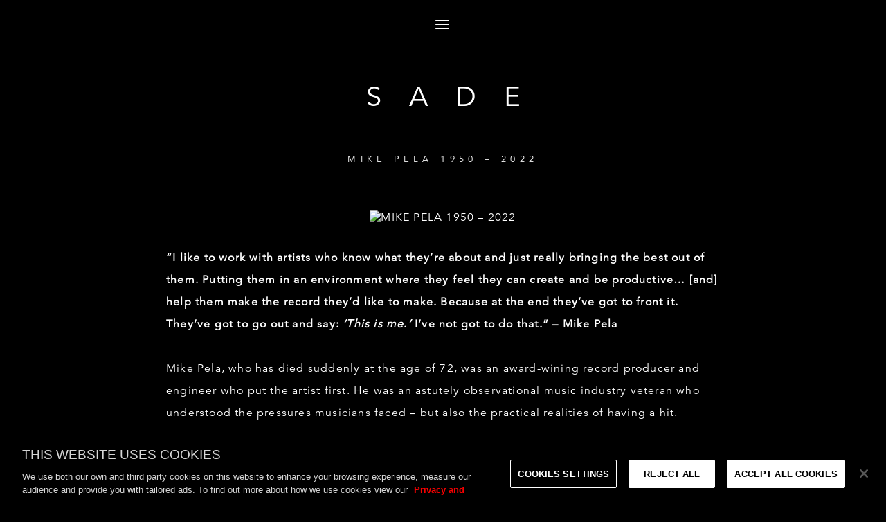

--- FILE ---
content_type: text/css
request_url: https://fast.fonts.net/cssapi/e1ceb928-872d-421a-a61a-405ef36d6bed.css
body_size: 590
content:
@import url(/t/1.css?apiType=css&projectid=e1ceb928-872d-421a-a61a-405ef36d6bed);
@font-face{
font-family:"Avenir LT W05_35 Light";
src:url("https://api2.fonts.com/FontSubsetter.ashx?d44f19a684109620e4841471a490e818845ef21fbca693145db3897e1d307e95ff152b21703ad32cf8677a3caf3b96f4b71823159176c1a56379ea93f78b2aa478b0e693df0a00bccd6baab13dcc3c370be75d&fctypeId=14&fcId=dae72e0a-0185-45cd-818d-41627b670f78&languages=en,fi,fr,de,pt,es&ot=false&projectId=e1ceb928-872d-421a-a61a-405ef36d6bed") format("woff2"),url("https://api2.fonts.com/FontSubsetter.ashx?d44f19a684109620e4841471a490e818845ef21fbca693145db3897e1d307e95ff152b21703ad32cf8677a3caf3b96f4b71823159176c1a56379ea93f78b2aa478b0e693df0a00bccd6baab13dcc3c370be75d&fctypeId=3&fcId=dae72e0a-0185-45cd-818d-41627b670f78&languages=en,fi,fr,de,pt,es&ot=false&projectId=e1ceb928-872d-421a-a61a-405ef36d6bed") format("woff");
}
@font-face{
font-family:"Avenir LT W05_35 Light Oblique";
src:url("https://api2.fonts.com/FontSubsetter.ashx?d44f19a684109620e4841471a490e818845ef21fbca693145db3897e1d307e95ff152b21703ad32cf8677a3caf3b96f4b71823159176c1a56379ea93f78b2aa478b0e693df0a00bccd6baab13dcc3c370be75d&fctypeId=14&fcId=96ea88b9-b924-4b9f-8f2c-12d3e95a6bed&languages=en,fi,fr,de,pt,es&ot=false&projectId=e1ceb928-872d-421a-a61a-405ef36d6bed") format("woff2"),url("https://api2.fonts.com/FontSubsetter.ashx?d44f19a684109620e4841471a490e818845ef21fbca693145db3897e1d307e95ff152b21703ad32cf8677a3caf3b96f4b71823159176c1a56379ea93f78b2aa478b0e693df0a00bccd6baab13dcc3c370be75d&fctypeId=3&fcId=96ea88b9-b924-4b9f-8f2c-12d3e95a6bed&languages=en,fi,fr,de,pt,es&ot=false&projectId=e1ceb928-872d-421a-a61a-405ef36d6bed") format("woff");
}
@font-face{
font-family:"Avenir LT W05_55 Roman";
src:url("https://api2.fonts.com/FontSubsetter.ashx?d44f19a684109620e4841471a490e818845ef21fbca693145db3897e1d307e95ff152b21703ad32cf8677a3caf3b96f4b71823159176c1a56379ea93f78b2aa478b0e693df0a00bccd6baab13dcc3c370be75d&fctypeId=14&fcId=d49a6a27-a94b-43dc-8dc4-af608e272353&languages=en,fi,fr,de,pt,es&ot=false&projectId=e1ceb928-872d-421a-a61a-405ef36d6bed") format("woff2"),url("https://api2.fonts.com/FontSubsetter.ashx?d44f19a684109620e4841471a490e818845ef21fbca693145db3897e1d307e95ff152b21703ad32cf8677a3caf3b96f4b71823159176c1a56379ea93f78b2aa478b0e693df0a00bccd6baab13dcc3c370be75d&fctypeId=3&fcId=d49a6a27-a94b-43dc-8dc4-af608e272353&languages=en,fi,fr,de,pt,es&ot=false&projectId=e1ceb928-872d-421a-a61a-405ef36d6bed") format("woff");
}
@font-face{
font-family:"Avenir LT W05_55 Oblique";
src:url("https://api2.fonts.com/FontSubsetter.ashx?d44f19a684109620e4841471a490e818845ef21fbca693145db3897e1d307e95ff152b21703ad32cf8677a3caf3b96f4b71823159176c1a56379ea93f78b2aa478b0e693df0a00bccd6baab13dcc3c370be75d&fctypeId=14&fcId=1792cfa0-c432-41ae-860b-79d634233061&languages=en,fi,fr,de,pt,es&ot=false&projectId=e1ceb928-872d-421a-a61a-405ef36d6bed") format("woff2"),url("https://api2.fonts.com/FontSubsetter.ashx?d44f19a684109620e4841471a490e818845ef21fbca693145db3897e1d307e95ff152b21703ad32cf8677a3caf3b96f4b71823159176c1a56379ea93f78b2aa478b0e693df0a00bccd6baab13dcc3c370be75d&fctypeId=3&fcId=1792cfa0-c432-41ae-860b-79d634233061&languages=en,fi,fr,de,pt,es&ot=false&projectId=e1ceb928-872d-421a-a61a-405ef36d6bed") format("woff");
}
@font-face{
font-family:"Avenir LT W05_45 Book";
src:url("https://api2.fonts.com/FontSubsetter.ashx?d44f19a684109620e4841471a490e818845ef21fbca693145db3897e1d307e95ff152b21703ad32cf8677a3caf3b96f4b71823159176c1a56379ea93f78b2aa478b0e693df0a00bccd6baab13dcc3c370be75d&fctypeId=14&fcId=c9947fd3-3bc8-4301-9642-9e30604027f3&languages=en,fi,fr,de,pt,es&ot=false&projectId=e1ceb928-872d-421a-a61a-405ef36d6bed") format("woff2"),url("https://api2.fonts.com/FontSubsetter.ashx?d44f19a684109620e4841471a490e818845ef21fbca693145db3897e1d307e95ff152b21703ad32cf8677a3caf3b96f4b71823159176c1a56379ea93f78b2aa478b0e693df0a00bccd6baab13dcc3c370be75d&fctypeId=3&fcId=c9947fd3-3bc8-4301-9642-9e30604027f3&languages=en,fi,fr,de,pt,es&ot=false&projectId=e1ceb928-872d-421a-a61a-405ef36d6bed") format("woff");
}
@font-face{
font-family:"Avenir LT W05_45 Book Oblique";
src:url("https://api2.fonts.com/FontSubsetter.ashx?d44f19a684109620e4841471a490e818845ef21fbca693145db3897e1d307e95ff152b21703ad32cf8677a3caf3b96f4b71823159176c1a56379ea93f78b2aa478b0e693df0a00bccd6baab13dcc3c370be75d&fctypeId=14&fcId=5ebf26ec-8aab-4c1d-aee4-95de0de27444&languages=en,fi,fr,de,pt,es&ot=false&projectId=e1ceb928-872d-421a-a61a-405ef36d6bed") format("woff2"),url("https://api2.fonts.com/FontSubsetter.ashx?d44f19a684109620e4841471a490e818845ef21fbca693145db3897e1d307e95ff152b21703ad32cf8677a3caf3b96f4b71823159176c1a56379ea93f78b2aa478b0e693df0a00bccd6baab13dcc3c370be75d&fctypeId=3&fcId=5ebf26ec-8aab-4c1d-aee4-95de0de27444&languages=en,fi,fr,de,pt,es&ot=false&projectId=e1ceb928-872d-421a-a61a-405ef36d6bed") format("woff");
}


--- FILE ---
content_type: text/css
request_url: https://www.sade.com/wp-content/themes/sade/assets/css/styles.css?t=1764878886
body_size: 7249
content:
@import url(../../bower_components/frescojs-light/css/fresco/fresco.css);html,body,div,span,applet,object,iframe,h1,h2,h3,h4,h5,h6,p,blockquote,pre,a,abbr,acronym,address,big,cite,code,del,dfn,em,img,ins,kbd,q,s,samp,small,strike,strong,sub,sup,tt,var,b,u,i,center,dl,dt,dd,ol,ul,li,fieldset,form,label,legend,table,caption,tbody,tfoot,thead,tr,th,td,article,aside,canvas,details,embed,figure,figcaption,footer,header,hgroup,menu,nav,output,ruby,section,summary,time,mark,audio,video{margin:0;padding:0;border:0;font:inherit;font-size:100%;vertical-align:baseline}html{line-height:1}ol,ul{list-style:none}table{border-collapse:collapse;border-spacing:0}caption,th,td{text-align:left;font-weight:normal;vertical-align:middle}q,blockquote{quotes:none}q:before,q:after,blockquote:before,blockquote:after{content:"";content:none}a img{border:none}article,aside,details,figcaption,figure,footer,header,hgroup,main,menu,nav,section,summary{display:block}html{box-sizing:border-box}*,* ::after,* ::before{box-sizing:inherit}@font-face{font-family:'sade';src:url("../fonts/sade.eot")}@font-face{font-family:'sade';src:url("[data-uri]") format("truetype");font-weight:normal;font-style:normal}[class^="icon-"],[class*=" icon-"]{font-family:'sade' !important;speak:none;font-style:normal;font-weight:normal;font-variant:normal;text-transform:none;line-height:1;-webkit-font-smoothing:antialiased;-moz-osx-font-smoothing:grayscale}.icon-mail:before{content:"\e002"}.icon-zoom-in:before{content:"\e037"}.icon-zoom-out:before{content:"\e038"}.icon-chevron-left:before{content:"\e057"}.icon-chevron-right:before{content:"\e056"}.icon-cross:before{content:"\e117"}.icon-menu:before{content:"\e120"}.icon-facebook:before{content:"\ea90"}.icon-instagram:before{content:"\ea92"}.icon-spotify:before{content:"\ea94"}.icon-twitter:before{content:"\ea96"}.icon-youtube:before{content:"\ea9d"}html{box-sizing:border-box}*,*::after,*::before{box-sizing:inherit}a,a:visited{text-decoration:none;color:#fff}body{background:#000;color:#fff;font-size:16px;line-height:1.25em;font-family:'Avenir LT W05_45 Book';letter-spacing:0.075em;text-rendering:optimizeLegibility;-webkit-font-smoothing:antialiased}.page{position:relative;margin:auto}.lazy-bg{opacity:0;transition:opacity 0.5s ease-in 0s}.lazy-bg img{display:none}.lazy-bg.loaded{transition:opacity 0.5s ease-in 0s;opacity:1}.brand{position:fixed;top:0;left:0;width:100%;height:100vh;height:-webkit-fill-available;overflow:hidden}.brand>div{width:100%;height:100%;top:0;left:0;position:absolute;display:none;background-repeat:no-repeat;background-position:center center;background-size:cover;mix-blend-mode:screen;-webkit-transform:scale(1.1);transform:scale(1.1);transition:opacity 2s ease-in 1s, -webkit-transform 30s ease-out 0s;transition:opacity 2s ease-in 1s, transform 30s ease-out 0s;transition:opacity 2s ease-in 1s, transform 30s ease-out 0s, -webkit-transform 30s ease-out 0s}.brand>div.loaded{opacity:0.1}@media (max-width: 1023px){body.home .brand .mobile{display:block}}@media (min-width: 1024px){body.home .brand .desktop{display:block}}.not-ie .brand.zoom>div{transition:opacity 5s ease-in 1s, -webkit-transform 30s ease-out 2s;transition:opacity 5s ease-in 1s, transform 30s ease-out 2s;transition:opacity 5s ease-in 1s, transform 30s ease-out 2s, -webkit-transform 30s ease-out 2s;-webkit-transform:scale(1);transform:scale(1)}header{position:relative}header .h1{display:none;text-align:center;font-size:250%;line-height:1em;text-transform:uppercase;letter-spacing:1em;opacity:1;margin:2em 0 1em;transition:opacity 1s linear 0s}header .h1 a,header .h1 a:visited{padding-left:1em}@media (min-width: 768px){header .h1{margin:3em 0 1.5em;display:block}}header .mobile-menu{z-index:999;position:fixed;top:1.5em;right:50%;width:2em;text-align:center;margin-right:-1em;cursor:pointer;transition:color 0.25s linear 0s}header .mobile-menu span.icon{display:block;font-size:150%}header .mobile-menu span.text{position:absolute;left:50%;bottom:-2em;margin-left:-2em;width:4em;display:block;text-transform:uppercase;opacity:0;font-size:80%}header .mobile-menu:hover{color:#fff}header nav{position:fixed;z-index:999;top:0;left:0;width:100vw;height:0px;display:flex;overflow:hidden;transition:height 0s linear 0.5s}header nav .mobile-menu{display:none}header nav ul.site-menu{height:0;overflow:hidden;opacity:0}header nav:before{position:absolute;top:0;left:0;width:100%;height:100%;content:' ';opacity:0;transition:opacity 0.5s linear 0s, -webkit-backdrop-filter 0.5s linear 0s;transition:opacity 0.5s linear 0s, backdrop-filter 0.5s linear 0s;transition:opacity 0.5s linear 0s, backdrop-filter 0.5s linear 0s, -webkit-backdrop-filter 0.5s linear 0s;z-index:1;background-color:rgba(0,0,0,0.75)}@supports ((-webkit-backdrop-filter: blur(20px)) or (backdrop-filter: blur(20px))){header nav:before{-webkit-backdrop-filter:blur(1px);backdrop-filter:blur(1px)}}header nav ul{text-align:center}header nav ul li{display:inline-block;opacity:0;transition:opacity 0.5s linear 0s}header nav ul li:first-child{margin-left:0}header nav ul li:last-child{margin-right:0}header nav .site-menu{position:relative;display:block;margin:auto;z-index:2}header nav .site-menu ul{margin:auto;max-width:50em;padding:0}header nav .site-menu ul li{padding:0;font-size:150%;text-align:center;margin:0.75em 1.5em;display:block;position:relative}@media (min-width: 700px){header nav .site-menu ul li{margin:0.75em 2em;display:inline-block}}header nav .site-menu ul li a,header nav .site-menu ul li a:visited{font-size:60%;letter-spacing:0.5em;text-transform:uppercase;display:inline-block;position:relative}header nav ul.social{position:absolute;bottom:2em;left:50%;-webkit-transform:translateX(-50%);transform:translateX(-50%);top:auto;padding:0;width:20em;font-size:150%;z-index:3}header nav ul.social li{margin:0 0.25em}header nav ul.social li a,header nav ul.social li a:visited{border-width:0;padding:0 0.125em;color:inherit;opacity:0.75}body.home header{width:100%;height:100vh;height:-webkit-fill-available}body.home h1{width:100%;display:block;top:50vh;position:absolute;margin:0;left:50%;-webkit-transform:translate(-50%, -50%);transform:translate(-50%, -50%)}@media (min-width: 768px){body.home h1{font-size:5vw;line-height:1em;top:25vh}}body.home h1 a{cursor:default}body.home h1 a span{opacity:0;transition:opacity 1s linear 0s}body.home h1.fade-in a span{opacity:1}body.home h1.fade-in a span.s1{transition:opacity 2s linear 0s}body.home h1.fade-in a span.s2{transition:opacity 2s linear 0.5s}body.home h1.fade-in a span.s3{transition:opacity 2s linear 1s}body.home h1.fade-in a span.s4{transition:opacity 2s linear 1.5s}body.home .brand>div{transition:opacity 5s ease-in 1s, -webkit-transform 30s ease-out 2s;transition:opacity 5s ease-in 1s, transform 30s ease-out 2s;transition:opacity 5s ease-in 1s, transform 30s ease-out 2s, -webkit-transform 30s ease-out 2s}body.home .brand>div.loaded{opacity:0.75}body.home .brand>div.loaded.desktop{background-position:center center;background-size:cover}body.home .brand>div.loaded.mobile{background-position:center center;background-size:cover;opacity:0.5}body.mobile-menu-active{overflow:hidden}body.mobile-menu-active header h1,body.mobile-menu-active header .h1{transition:opacity 1s linear 0;opacity:0}body.mobile-menu-active header .mobile-menu{display:none}body.mobile-menu-active header nav{transition:height 0s linear 0s;height:100vh;height:-webkit-fill-available}body.mobile-menu-active header nav:before{opacity:1;transition:opacity 0.5s linear 0s, -webkit-backdrop-filter 0.5s linear 0s;transition:opacity 0.5s linear 0s, backdrop-filter 0.5s linear 0s;transition:opacity 0.5s linear 0s, backdrop-filter 0.5s linear 0s, -webkit-backdrop-filter 0.5s linear 0s}@supports ((-webkit-backdrop-filter: blur(20px)) or (backdrop-filter: blur(20px))){body.mobile-menu-active header nav:before{-webkit-backdrop-filter:blur(20px);backdrop-filter:blur(20px)}}body.mobile-menu-active header nav ul li{opacity:1;transition:opacity 0.5s linear 0.5s}body.mobile-menu-active header nav .mobile-menu{display:block;transition:color 0.25s linear 0s}footer{max-width:1200px;margin-left:auto;margin-right:auto;position:relative;transition:opacity 0.5s linear 0s;padding-bottom:3.2em}footer::after{clear:both;content:"";display:block}footer ul.social{text-align:center;padding:0}footer ul.social li{display:inline-block;margin:1em 0.5em}footer ul.social li a,footer ul.social li a:visited{font-size:150%;color:inherit;text-transform:uppercase;transition:color .125s linear 0s}@media (min-width: 375px){footer ul.social li{margin:1em 0.75em}}footer .copyright{margin:3.2em 0 0;color:inherit;font-size:62.5%;text-transform:uppercase;text-align:center}footer .copyright a,footer .copyright a:visited{white-space:nowrap;color:inherit;margin:0 1em;transition:color .125s linear 0s}footer .copyright a:hover,footer .copyright a:visited:hover{color:inherit}@media (min-width: 768px){footer ul.social{margin:2em 0}footer ul.social li{margin:0 2em}}body.home footer{display:none}body.home .content{display:none}.more{font-size:80%;line-height:2em;text-align:center;margin:6em 0 4em 0}.more a,.more a:visited{font-size:76.9230769%;text-transform:uppercase;letter-spacing:0.5em;padding-left:0.5em;text-align:center;padding:0.125em 0 0.125em 0.5em;position:relative}.more a span,.more a:visited span{display:block;left:0.5em;bottom:0;position:absolute;border-bottom:1px solid rgba(0,0,0,0.5);transition:border-color 0.25s linear 0s;width:calc(100% - 1em)}.content{padding:0 1.5em;transition:opacity 0.5s linear 0.5s}@media (min-width: 768px){.content{padding:0 2em}}.content .col{border-top:1px solid rgba(255,255,255,0.25);padding:1em 0;margin:1em 0 1em}@media (min-width: 768px){.content .col.col-1{float:left;display:block;margin-right:3.1684362651%;width:31.2210424899%}.content .col.col-1:last-child{margin-right:0}.content .col.col-2{float:left;display:block;margin-right:3.1684362651%;width:65.610521245%;margin-right:0}.content .col.col-2:last-child{margin-right:0}.content .col.col-3{float:left;display:block;margin-right:3.1684362651%;width:100%}.content .col.col-3:last-child{margin-right:0}}.content .col h3,.content .col .h3{font-size:80%;text-transform:uppercase}.content .col h3 a,.content .col h3 a:visited,.content .col .h3 a,.content .col .h3 a:visited{color:#fff}.content .col h4{font-size:125%;margin-bottom:0.25em}.content .col h4 a,.content .col h4 a:visited{color:#fff}.content .col .date{font-size:80%}.content .col .date sup{font-size:60%}.content .col .more a,.content .col .more a:visited{font-size:80%;color:#fff;text-transform:uppercase;border-bottom:1px solid rgba(255,255,255,0.5)}.content .col .purchase-links{margin:1em 0}.content .col .purchase-links a,.content .col .purchase-links a:visited{color:white;border-bottom:1px solid transparent}.content .col .purchase-links a:hover,.content .col .purchase-links a:visited:hover{border-color:rgba(255,255,255,0.5);transition:border-color .125s linear 0s}.post-type-archive-music a.packshot{display:block;margin:1em 0}.post-type-archive-music a.packshot .lazy-bg{padding:100% 0 0 0;overflow:hidden;height:0;background-position:center center;background-size:cover;background-repeat:no-repeat;border:1px solid #666}.video .video-clip{margin:1em 0;position:relative;width:100%;height:0;overflow:hidden;padding:56.25% 0 0 0}.video .video-clip iframe{position:absolute;top:0;left:0;width:100%;height:100%}.gallery{margin:1em 0}.gallery li{display:none}.gallery li a,.gallery li a:visited{display:block;width:100%;height:0;overflow:hidden;padding:100% 0 0 0;background-size:cover;background-repeat:no-repeat;background-position:center center}.gallery li:first-child{display:block}@media (min-width: 768px){.gallery{display:block}.gallery li{float:left;display:block;margin-right:2.3576520234%;width:23.2317609825%}.gallery li:last-child{margin-right:0}}h2{text-transform:uppercase;letter-spacing:0.5em;text-align:center;font-size:80%;margin:6.25em 0 3.3333333em}@media (min-width: 768px){h2{margin:3em 0 5em}}.grid{max-width:1200px;margin-left:auto;margin-right:auto;display:flex;flex-wrap:wrap;justify-content:center;margin-bottom:4em}.grid::after{clear:both;content:"";display:block}.grid .item{text-align:center;width:100%;margin-bottom:3em}@media (min-width: 414px) and (max-width: 1023px){.grid .item{width:50%;margin:0;padding:0 0.5rem 1rem;text-align:left}}@media (min-width: 1024px){.grid .item{float:left;display:block;margin-right:2.3576520234%;width:23.2317609825%;text-align:left}.grid .item:last-child{margin-right:0}}.grid .item a.packshot{display:block}.grid .item a.packshot img{width:100%;height:auto;border:1px solid #666}.grid .item h4{margin:1em 0}.grid .item h4 a,.grid .item h4 a:visited{border-bottom:1px solid #fff;line-height:2em;transition:border-color 0.25s linear 0s;padding:0 0 0.25em}.grid .item .date{font-size:80%;text-transform:uppercase;margin:1.5em 0}.grid .item .date sup{font-size:60%}.grid .item .purchase-links{font-size:80%;margin:1.5em 0}.grid .item .purchase-links a,.grid .item .purchase-links a:visited{color:#fff}.grid .item .more-info{font-size:60%;text-transform:uppercase}.grid .item:hover h4 a,.grid .item:hover h4 a:visited{border-color:white}.grid.gallery .item a{display:block;background-size:cover;background-repeat:no-repeat;background-position:center center;overflow:hidden;padding:100% 0 0 0;height:0}.text{text-align:center}.text p{margin-bottom:1.25em}.single-music .content{max-width:1200px;margin-left:auto;margin-right:auto}.single-music .content::after{clear:both;content:"";display:block}.single-music .packshot-holder{margin:2em 0}.single-music .packshot-holder .packshot{border:solid 1px #666;width:100%;height:0;padding:100% 0 0 0;overflow:hidden;background-size:cover;background-position:center center;background-repeat:no-repeat}.single-music .date{text-align:center;font-size:80%;text-transform:uppercase;opacity:0.75;margin:-1.75em 0 1.75em}.single-music .date sup{font-size:60%}.single-music .notes{line-height:2em;margin:2em 0 0}.single-music .notes p{margin-bottom:2em}.single-music .notes img{border:1px solid #666}@media (min-width: 768px){.single-music .content>div{clear:both;float:left;display:block;margin-right:2.3576520234%;width:48.8211739883%;margin-left:25.5894130058%}.single-music .content>div:last-child{margin-right:0}}.single-music .track-listing{font-size:80%;line-height:2em;margin:2em 0;text-align:center}.single-music .track-listing ol{list-style:decimal;list-style-position:inside;margin-bottom:1.5em}.single-music .track-listing ol li{font-size:85%;color:rgba(255,255,255,0.75)}.single-music .track-listing ol li span{font-size:120%;color:white}.single-music .track-listing ol li a,.single-music .track-listing ol li a:visited{font-size:120%;color:white;border-bottom:1px solid #fff;transition:border-color 0.25s linear 0s;cursor:pointer}.single-music .track-listing ol li a:hover,.single-music .track-listing ol li a:visited:hover{border-color:white}.single-music .purchase-links{font-size:80%;line-height:2em;margin:4em 0;text-align:center}.single-music .purchase-links ul{margin:0;padding:0}.single-music .purchase-links li{line-height:2em}.single-music .purchase-links li a,.single-music .purchase-links li a:visited{border-bottom:1px solid #fff;display:inline-block;white-space:nowrap}.single-music .purchase-links li a:hover,.single-music .purchase-links li a:visited:hover{border-color:white;transition:border-color 0.25s linear 0s}@media (min-width: 768px){.single-music .purchase-links{margin:auto}.single-music .purchase-links li{display:inline-block;margin:1em}}.underline{position:relative}.underline span{display:block;left:0.5em;bottom:0;position:absolute;border-bottom:1px solid rgba(255,255,255,0.5);width:calc(100% - 1em)}.underline:hover span{border-color:white}.single-lyrics .content .text{margin:2em 0;font-size:80%;line-height:2em}.single-lyrics .content .text p{margin-bottom:2em}.single-lyrics .content .taken-from{font-size:80%;text-align:center;margin:6em 0;line-height:2em}.single-lyrics .content .taken-from a{display:block;margin:2em 0}.single-lyrics .content .taken-from a img{display:block;max-width:200px;margin:auto auto 2em auto}.single-lyrics .content .taken-from a .title{padding-left:0.5em;text-transform:uppercase;letter-spacing:0.5em}.post-type-archive-galleries .item .packshot .lazy-bg{padding:100% 0 0 0;overflow:hidden;height:0;background-size:cover;background-repeat:no-repeat;background-position:center center}.post-type-archive-videos .grid .item{float:left;display:block;margin-right:2.3576520234%;width:100%;text-align:center}.post-type-archive-videos .grid .item:last-child{margin-right:0}@media (min-width: 1024px){.post-type-archive-videos .grid .item{float:left;display:block;margin-right:2.3576520234%;width:48.8211739883%;text-align:left}.post-type-archive-videos .grid .item:last-child{margin-right:0}.post-type-archive-videos .grid .item:nth-child(2n+0){margin-right:0;clear:none}}.post-type-archive-videos .grid .item .video-embed{width:100%;height:0;padding:56.25% 0 0 0;position:relative;overflow:hidden;margin:0 0 1em 0}.post-type-archive-videos .grid .item .video-embed iframe{position:absolute;width:100%;height:100%;top:0;left:0}.single-post .content{min-height:calc(100vh - 26em);margin:auto}.single-post .content h1{margin:2em auto 3em;max-width:50em;font-size:80%;letter-spacing:0.25em;padding-left:0.25em;text-transform:uppercase;text-align:center}.single-post .content .date{max-width:1200px;margin-left:auto;margin-right:auto;margin:0 auto 2em;max-width:50em;text-align:center;opacity:0.75}.single-post .content .date::after{clear:both;content:"";display:block}.single-post .content .date .inner{font-size:80%;text-transform:uppercase}.single-post .content .date .inner sup{font-size:60%}.single-post .content .text{max-width:1200px;margin-left:auto;margin-right:auto;margin-bottom:8em}.single-post .content .text::after{clear:both;content:"";display:block}.single-post .content .text img{border:1px solid #666}.single-post .content .text p{max-width:50em;text-align:left;line-height:2em;margin:0 auto 2em;position:relative}.single-post .content .text p strong,.single-post .content .text p b{font-weight:900}.single-post .content .text p em,.single-post .content .text p i{font-style:italic}.single-post .content .text p.has-text-align-center{text-align:center}.single-post .content .text p .youtube{padding:56.25% 0 0 0;height:0;display:block;overflow:hidden;position:relative}.single-post .content .text p .youtube iframe{width:100%;height:100%;top:0;left:0;position:absolute}.single-post .content .more{max-width:1200px;margin-left:auto;margin-right:auto;margin-bottom:4em;text-align:center}.single-post .content .more::after{clear:both;content:"";display:block}.single-post .content .more a,.single-post .content .more a:visited{color:white;text-transform:uppercase}.page-news .content{max-width:50em;margin:auto auto 8em}.page-news .content h3 a,.page-news .content h3 a:visited{line-height:2em;border-bottom:1px solid #fff;transition:border-color 0.25s linear 0s}.page-news .content .date{max-width:1200px;margin-left:auto;margin-right:auto;margin:1em auto;max-width:50em}.page-news .content .date::after{clear:both;content:"";display:block}.page-news .content .date .inner{opacity:0.75;font-size:80%;text-transform:uppercase}.page-news .content .date .inner sup{font-size:60%}.page-news .content .text p{max-width:50em;text-align:left;line-height:2em;margin:0 auto 2em;position:relative}.page-news .content .text p strong,.page-news .content .text p b{font-weight:900}.page-news .content .text p em,.page-news .content .text p i{font-style:italic}.page-news .content .text p.has-text-align-center{text-align:center}.page-news .content .text p .youtube{padding:56.25% 0 0 0;height:0;display:block;overflow:hidden;position:relative}.page-news .content .text p .youtube iframe{width:100%;height:100%;top:0;left:0;position:absolute}#pager{text-transform:uppercase;font-size:62.5%;text-align:center}#pager a,#pager a:visited{border-bottom:1px solid rgba(255,255,255,0.5);padding:0.125em 0;cursor:pointer}#pager a:hover,#pager a:visited:hover{border-color:white}.page-template-default .content,.error404 .content{min-height:calc(100vh - 26em)}.page-template-default .content .text,.error404 .content .text{max-width:1200px;margin-left:auto;margin-right:auto;margin-bottom:4em}.page-template-default .content .text::after,.error404 .content .text::after{clear:both;content:"";display:block}.page-template-default .content .text p,.error404 .content .text p{max-width:50em;text-align:left;line-height:2em;margin:0 auto 2em}.page-template-default .content .text p strong,.page-template-default .content .text p b,.error404 .content .text p strong,.error404 .content .text p b{font-weight:900}.page-template-default .content .text p em,.page-template-default .content .text p i,.error404 .content .text p em,.error404 .content .text p i{font-style:italic}.page-template-default .content .text p.has-text-align-center,.error404 .content .text p.has-text-align-center{text-align:center}.page-past-events .content .text{text-align:center}.page-past-events .content .text h3{margin:1.4em 0;text-transform:uppercase;font-size:80%}.page-past-events .content .text ul{margin:1em 0 2em;text-align:center}.page-past-events .content .text ul li{margin-bottom:1em}.page-past-events .content .text ul li em{white-space:nowrap}.sr-only,.screen-reader-text{border:0;clip:rect(0, 0, 0, 0);height:1px;margin:-1px;overflow:hidden;padding:0;position:absolute;width:1px}.sr-only-focusable:focus{clip:auto;height:auto;margin:0;overflow:visible;position:static;width:auto}.grid .item .h4{margin:1em 0}


--- FILE ---
content_type: application/javascript; charset=UTF-8
request_url: https://www.sade.com/wp-content/themes/sade/assets/scripts/scripts-min.js
body_size: 343
content:
function isIE(a){return a=a||navigator.userAgent,a.indexOf("MSIE ")>-1||a.indexOf("Trident/")>-1||a.indexOf("Edge/")>-1}function lazyLoad(){$("img.lazy").each(function(){var a=$(this).attr("data-src");$(this).attr("src",a)}),$(".lazy-bg").not("loaded").find("img.lazy").on("load",function(){$(this).parent().hasClass("lazy-bg")&&($(this).parent().css({"background-image":"url("+$(this).attr("src")+")"}),$(this).parent().addClass("loaded")),$(this).addClass("loaded")})}$(document).ready(function(){var a=!1,n=window.navigator.userAgent,s=n.indexOf("MSIE "),e=n.indexOf("Trident/");(s>-1||e>-1)&&(a=!0),isIE()===!0?$("html").addClass("is-ie"):$("html").addClass("not-ie"),$('iframe[src*="youtube.com/embed/"]').wrap('<span class="youtube"></span>'),$(".h1 a").html('<span class="s1">S</span><span class="s2">a</span><span class="s3">d</span><span class="s4">e</span>'),lazyLoad(),$(".mobile-menu").on("click",function(a){a.preventDefault(),$("body").toggleClass("mobile-menu-active")}),$(".site-menu li a").append("<span />"),$("body.home h1 a").on("click",function(a){a.preventDefault()}),$("body").hasClass("home")&&$(".mobile-menu span.text").show(),$(".track-listing li").wrapInner("<span />")}),$(window).ready(function(){setTimeout(function(){$(".h1").addClass("fade-in")},250),setTimeout(function(){$(".brand").addClass("zoom")},250)}),$(window).on("scroll",function(){$("body").hasClass("home")||$(".mobile-menu span.text").animate({opacity:.75},125,function(){$(this).animate({opacity:0},1e3,function(){$(this).clearQueue()})})});
//# sourceMappingURL=./scripts-min.js.map